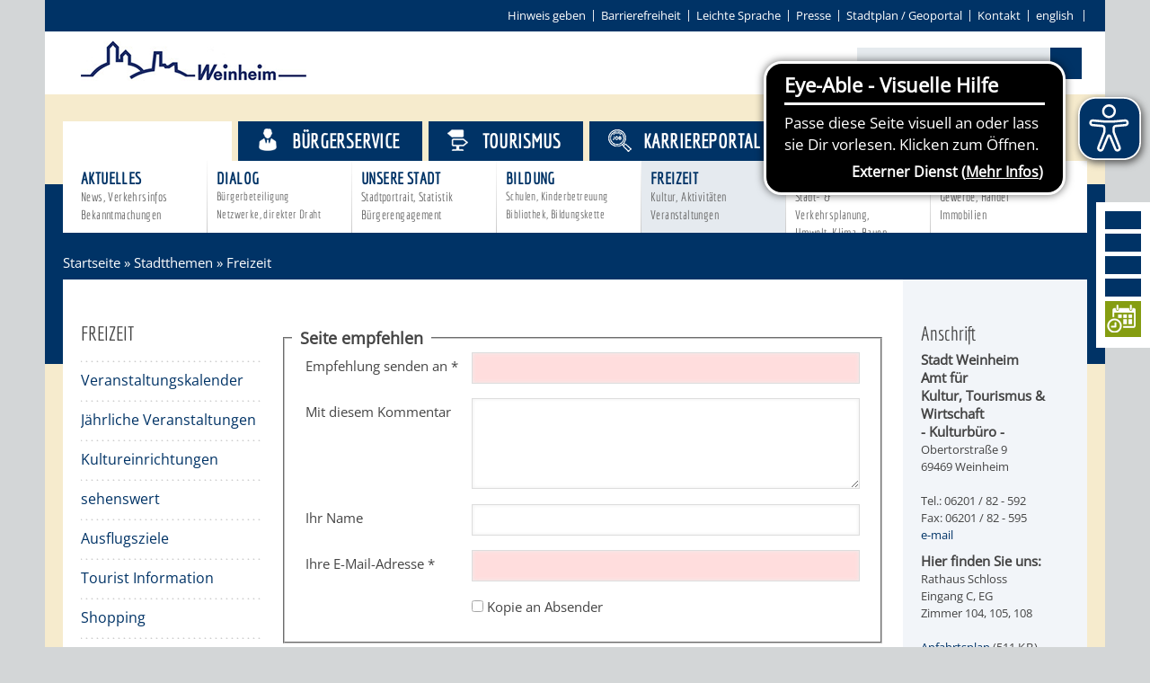

--- FILE ---
content_type: text/html;charset=UTF-8
request_url: https://www.weinheim.de/site/WeinheimRoot/recommend/654777/Lde/index.html?zm.sid=zmgwa1sf8vb1&nodeID=1574196966
body_size: 38254
content:
<!DOCTYPE HTML>
<!--[if lt IE 7]><html lang="de" dir="ltr" class="no-js lt-ie9 lt-ie8 lt-ie7 ie6"> <![endif]-->
<!--[if IE 7]><html lang="de" dir="ltr" class="no-js lt-ie9 lt-ie8 ie7"> <![endif]-->
<!--[if IE 8]><html lang="de" dir="ltr" class="no-js lt-ie9 ie8"> <![endif]-->
<!--[if IE 9]><html lang="de" dir="ltr" class="no-js lt-ie10 ie9"> <![endif]-->
<!--[if gt IE 8]><!--><html lang="de" dir="ltr"> <!--<![endif]-->
<head>
<meta charset="UTF-8">
<meta name="viewport" content="width=device-width, initial-scale=1.0">
<meta name="generator" content="dvv-Mastertemplates 24.2.0.1-RELEASE">
<meta name="robots" content="noindex, nofollow">
<title>Seite empfehlen</title>
<link rel="shortcut icon" href="/site/WeinheimRoot/resourceCached/10.4.2.1c/img/favicon.ico">
<link href="/common/js/jQuery/jquery-ui-themes/1.13.2/base/jquery-ui.min.css" rel="stylesheet" type="text/css">
<link href="/common/js/jQuery/external/bxSlider/jquery.bxslider.css" rel="stylesheet" type="text/css">
<link href="/site/WeinheimRoot/resourceCached/10.4.2.1c/css/master.css" rel="stylesheet" type="text/css">
<link href="/common/fontawesome/css/font-awesome.min.css" rel="stylesheet" type="text/css">
<link href="/site/WeinheimRoot/resourceCached/10.4.2.1c/css/support.css" rel="stylesheet" type="text/css">
<link href="/site/WeinheimRoot/resourceCached/10.4.2.1c/css/swiper.css" rel="stylesheet" type="text/css">
<link href="/common/js/jQuery/external/lightbox/dvv-lightbox-min.css" rel="stylesheet" type="text/css">
<script src="https://www.weinheim.de/ccm19os/os19ccm/public/index.php/app.js?apiKey=ee6ffa8bf542215736e91951c6453c45a33d751ffad06e80&amp;domain=4b66f72" referrerpolicy="origin"></script>
<script src="/site/WeinheimRoot/resourceCached/10.4.2.1c/js/eyeable-include.js" referrerpolicy="origin"></script><script src="/common/js/jQuery/3.6.4/jquery.min.js"></script>
<script src="/common/js/jQuery/external/hoverIntent/jquery.hoverIntent.min.js"></script>
<script src="/common/js/jQuery/external/touchwipe/jquery.touchwipe.min.js"></script>
<script src="/common/js/jQuery/external/superfish/js/superfish.min.js"></script>
<script src="/common/js/jQuery/external/bxSlider/jquery.bxslider.min.js"></script>
<script src="/common/js/jQuery/external/equalheights/jquery.equalheights.js"></script>
<script src="/common/js/jQuery/external/lightbox/dvv-lightbox-min.js"></script>
<script src="/common/js/jQuery/jquery-ui/1.13.2_k1/jquery-ui.min.js"></script>
<script src="/common/js/jQuery/external/dvvUiDisclosure/disclosure.min.js"></script>
<script src="/site/WeinheimRoot/resourceCached/10.4.2.1c/mergedScript_de.js"></script>
<script src="/site/WeinheimRoot/resourceCached/10.4.2.1c/js/jquery.marquee.min.js"></script>
<script src="/site/WeinheimRoot/resourceCached/10.4.2.1c/js/jquery.scrollToTop.min.js"></script>
<script src="/site/WeinheimRoot/resourceCached/10.4.2.1c/js/swiperjs/swiper-bundle.js"></script>
<script defer src="/site/WeinheimRoot/resourceCached/10.4.2.1c/search-autocomplete/autocomplete.js"></script>
<script>
jQuery.noConflict();
function replMail(href)
{
  if (typeof href == "undefined") {return "";}
  var atSign = "[ainglainerAvv3]";
  href = href.replace(atSign, "@");
  var mailTo = "[eMail]";
  href = href.replace(mailTo, "mailto:");
  var dotSign = "\\[runtuntgla1n\\]";
  var re = new RegExp(dotSign, "g");
  href = href.replace(re, ".");
  return href;
}
jQuery(document).ready(function(){
  jQuery("a.mailLink,a.email").each(function(){
    var a = jQuery(this);
    a.attr({href:replMail(a.attr('href'))});
    a.html(replMail(a.html()));
  });
});
jQuery(function($) {$("a[data-lightboxgroup^='lightbox']").lightBox();});jQuery.extend(jQuery.fn.lightBox.defaults, {imageBtnPrev: "/site/WeinheimRoot/resourceCached/10.4.2.1c/img/apps/prev.png", imageBtnNext: "/site/WeinheimRoot/resourceCached/10.4.2.1c/img/apps/next.png", imageBtnClose: "/site/WeinheimRoot/resourceCached/10.4.2.1c/img/apps/close.png", maxHeight: "viewport", maxWidth: "viewport"});
jQuery(function(){jQuery('#nav-top ul').superfish({ delay: 1800, pathClass: 'currentParent'}); });
jQuery(function(){jQuery('.bxslider').bxSlider({ auto: true, pause: 7000, mode: 'fade', speed: 2000,touchEnabled:false });});
jQuery(function(){jQuery('.slider').bxSlider({slideWidth: 171, minSlides: 6, maxSlides: 7, slideMargin: 0, moveSlides: 1,touchEnabled:false});});
jQuery(function(){jQuery('#toTop').scrollToTop(1000);});
jQuery(function(){jQuery('.pm-topnews').accordion({header:'.pm-head',heightStyle:'content',clearStyle:true});});
jQuery(function(){jQuery('.teaser-footer .composedcontent-dvv-box-in-box').equalHeights(); });
jQuery(function(){jQuery('.topthema .ym-g20').equalHeights(); });
jQuery(function(){jQuery('#footer .ym-g14').equalHeights(); });
jQuery(function () {
    jQuery('.pbsearch-autocomplete').pbsearch_autocomplete({
        url: '/site/WeinheimRoot/search-autocomplete/654777/index.html',
        delay: 300,
        maxTerms: 5,
        minLength: 3,
        rows: 20,
        avoidParallelRequests: true
    });
});
</script>
<link href="/site/WeinheimRoot/resourceCached/10.4.2.1c/css/custom.css" rel="stylesheet" type="text/css">
</head>
<!-- frame-custom.vm -->
<body id="node654777" class="zmview knot_651577 body_recommend level3 id-home575505 nohome">
<div class="ym-wrapper">
			<!-- sm.vm -->
<div class="socialmedia">
  <a href="https://www.facebook.com/weinheim" target="_blank" class="LogoFB" target="" title="Weinheim auf Facebook">
  	<i class="fa fa-facebook"></i>
  </a>
   <a href="https://www.instagram.com/stadtweinheim" target="_blank" class="LogoFB" target="_blank" title="Weinheim bei Instagram">
  	<i class="fa fa-instagram"></i>
  </a>
  <a href="https://twitter.com/weinheim" target="_blank" class="LogoTwitter" target="_blank" title="Weinheim bei Twitter">
  	<i class="fa fa-twitter"></i>
  </a>
  <a href="http://www.weinheim.de/site/WeinheimRoot/pmrss/672421/Lde/aktuelles.xml" class="LogoRSS" title="RSS-Feeds von Weinheim.de abonnieren">
  	<i class="fa fa-rss"></i>
  </a>
  <a href="https://tempus-termine.com/termine/index.php?anlagennr=76" target="_blank" class="LogoYoutube" title="Zur Online-Terminvereinbarung der Stadt Weinheim">
  	<img src="/site/WeinheimRoot/resourceCached/10.4.2.1c/img/icon-termin-right.png" border="0" class="smlogos last" alt="Icon Online-Terminvereinbarung">
  </a>
</div>
	<header id="header">
	  <div class="ym-wrapper">
		<div class="ym-wbox">
	<!-- top-custom.vm start -->
<div class="ym-grid ym-noprint">
	<ul class="ym-skiplinks">
		<li><a class="ym-skip" href="#quicksearch"></a></li>
        <li><a class="ym-skip" href="#navigation">Gehe zum Navigationsbereich</a></li>
		<li><a class="ym-skip" href="">Gehe zum Inhalt</a></li>
	</ul>
</div>
<div class="ym-grid meta">

	<div class="ym-g100 ym-gr">
    <div id="contrast-switch">
      <ul><li>
            </li></ul>
    </div>
		        	<ul>
            	<li>
                <a href="/site/WeinheimRoot/node/2829869/index.html" title="Hinweis geben">Hinweis geben</a></li><li><a href="/site/WeinheimRoot/node/2172146/index.html" title="Barrierefrei">Barrierefreiheit</a></li><li><a href="/leichte-sprache/startseite+-+leichte+sprache.html" title="Leichte Sprache">Leichte Sprache</a></li><li><a href="/site/WeinheimRoot/node/582694/index.html" title="Pressebereich">Presse</a></li><li><a class="httpsLink externerLink neuFensterLink" href="https://www.geoportal-weinheim.de" rel="external noopener" target="_blank">Stadtplan / Geoportal</a></li><li><a href="/site/WeinheimRoot/node/574886/index.html" title="Kontakt">Kontakt</a></li><li><a class="httpsLink externerLink" href="https://www.weinheim.eu/,Len/1627649.html" lang="en" rel="external noopener" title="english">english</a>
                </li>
			</ul>


	</div>
</div>
<div class="ym-grid logoSearch">
	<div class="ym-g33 ym-gl logo">
		<a href="/startseite.html" title="www.weinheim.de (zur Startseite)">
			<img src="/site/WeinheimRoot/resourceCached/10.4.2.1c/img/logo-weinheim.png" alt="Logo der Stadt Weinheim" border="0">
		</a>
	</div>
	<div class="ym-g33 ym-gl ym-wetter">
	  		<a id="anker608456"></a><div class="composedcontent-standardseite-weinheim block_608456 wetter" id="cc_608456">
</div>
	  	</div>
	<div class="ym-g33 ym-gr quicksearch">




             <div id="quicksearch" class="quicksearchdiv">
        <form action="/site/WeinheimRoot/search/575505/index.html" class="quicksearch noprint"
          role="search" method="GET">


                <input type="hidden" name="quicksearch" value="true">
        <label for="qs_query"></label>
        <span class="nowrap">
            <input name="query" id="qs_query" class="quicksearchtext pbsearch-autocomplete"
                                   placeholder="" type="search"
>
            <input class="quicksearchimg" type="image" src="/site/WeinheimRoot/resourceCached/10.4.2.1c/img/links/button-search.png"
                   alt="Suche starten">
        </span>
    </form>
</div>
		<a href="javascript:searchFunction();" id="SearchLink"><i class="fa fa-search"></i></a>
	</div>
</div>
<div class="ym-grid stageNav">

			<div class="BGtop"></div>
	<div class="navigation">
		<nav class="ym-hlist" id="nav-top">
					<ul class="ym-vlist nav_575505 ebene1">
 <li class="nav_651577 ebene1 hasChild currentParent child_1"><a href="/startseite/stadtthemen.html">Stadtthemen</a>
  <ul class="nav_651577 ebene2">
   <li class="nav_651613 ebene2 hasChild child_1"><a href="/startseite/stadtthemen/AKTUELLES.html">Aktuelles<span class="subtitle">News, Verkehrsinfos Bekanntmachungen</span></a></li>
   <li class="nav_651625 ebene2 hasChild child_2"><a href="/startseite/stadtthemen/dialog.html">Dialog<span class="subtitle">Bürgerbeteiligung Netzwerke, direkter Draht</span></a></li>
   <li class="nav_651637 ebene2 hasChild child_3"><a href="/startseite/stadtthemen/Unsere+Stadt.html">Unsere Stadt<span class="subtitle">Stadtportrait, Statistik Bürgerengagement</span></a></li>
   <li class="nav_651649 ebene2 hasChild child_4"><a href="/startseite/stadtthemen/bildung.html">Bildung<span class="subtitle">Schulen, Kinderbetreuung Bibliothek, Bildungskette</span></a></li>
   <li class="nav_651702 ebene2 hasChild currentParent child_5"><a href="/startseite/stadtthemen/freizeit.html">Freizeit<span class="subtitle">Kultur, Aktivitäten Veranstaltungen</span></a></li>
   <li class="nav_651711 ebene2 hasChild child_6"><a href="/startseite/stadtthemen/entwicklung.html">Entwicklung<span class="subtitle">Stadt- &amp; Verkehrsplanung, Umwelt, Klima, Bauen</span></a></li>
   <li class="nav_651731 ebene2 hasChild child_7"><a href="/startseite/stadtthemen/wirtschaft.html">Wirtschaft<span class="subtitle">Gewerbe, Handel<br> Immobilien</span></a></li>
  </ul></li>
 <li class="nav_651589 ebene1 hasChild child_2"><a href="/startseite/buergerservice.html">Bürgerservice</a>
  <ul class="nav_651589 ebene2">
   <li class="nav_651766 ebene2 hasChild child_8"><a href="/startseite/buergerservice/Beratung+_+Angebote.html">Beratung &amp; Angebote<span class="subtitle">Familien, Soziales,<br> Lebenslagen, Bauen</span></a></li>
   <li class="nav_652113 ebene2 hasChild child_2"><a href="/startseite/buergerservice/Politik+_+Gremien.html">Politik &amp; Gremien<span class="subtitle">Gemeinderat, Abgeordnete Oberbürgermeister</span></a></li>
   <li class="nav_651778 ebene2 hasChild child_3"><a href="/startseite/buergerservice/rathaus.html">Rathaus<span class="subtitle">Stadtverwaltung, Wahlen,<br> Finanzen, Stadtrecht</span></a></li>
   <li class="nav_651741 ebene2 hasChild child_4"><a href="/startseite/buergerservice/Stadtwegweiser.html">Stadtwegweiser<span class="subtitle">Ämter &amp; Behörden,<br> Einrichtungen in der Stadt</span></a></li>
   <li class="nav_651790 ebene2 hasChild child_5"><a href="/startseite/buergerservice/Verkehr.html">Verkehr<span class="subtitle">Bus, Bahn, Ruftaxi, Radwege, Parken, Verkehrsplanung</span></a></li>
   <li class="nav_651805 ebene2 child_6"><a href="/startseite/buergerservice/STADTPLAN.html">Stadtplan / Geoportal<span class="subtitle">Wo finde ich was?<br>Blick auf Weinheim</span></a></li>
  </ul></li>
 <li class="nav_651601 ebene1 child_3"><a href="/663640.html">Tourismus</a></li>
 <li class="nav_2588905 ebene1 child_4"><a href="/startseite/karriereportal.html">Karriereportal</a></li>
</ul>
				</nav>
	</div>
</div>
<!-- top-custom.vm end -->		</div>
	  </div>
	</header>

			<div class="wayhome noprint"><span class="wayhome">
<span class="nav_575505"><a href="/startseite.html">Startseite</a></span>
 &raquo; <span class="nav_651577"><a href="/startseite/stadtthemen.html">Stadtthemen</a></span>
 &raquo; <span class="nav_651702"><a href="/startseite/stadtthemen/freizeit.html">Freizeit</a></span>
</span>
</div>
	<div id="main" class="ym-clearfix" role="main">
	  <div class="ym-wrapper">

		<div class="ym-column">

		  			  <div class="ym-col1">
				<div class="ym-cbox">
<nav class="nav-outer">
<nav class="ym-vlist ym-noprint">
			<h3><a href="/site/WeinheimRoot/node/651702/index.html">Freizeit</a></h3>
		<ul class="ym-vlist">
 <li><a href="/startseite/stadtthemen/veranstaltungskalender.html">Veranstaltungskalender</a></li>
 <li><a href="/startseite/stadtthemen/Jaehrliche+Veranstaltungen.html">Jährliche Veranstaltungen</a></li>
 <li><a href="/startseite/stadtthemen/Kultureinrichtungen.html">Kultureinrichtungen</a></li>
 <li><a href="/673701.html">sehenswert</a></li>
 <li><a href="/startseite/stadtthemen/Erlebnis+_.html">Ausflugsziele</a></li>
 <li><a href="/startseite/stadtthemen/Tourist+Informationen.html">Tourist Information</a></li>
 <li><a href="/startseite/stadtthemen/Shopping.html" lang="en">Shopping</a></li>
 <li><a href="/startseite/stadtthemen/Sport.html">Sport</a></li>
 <li><a href="/startseite/stadtthemen/Vereine.html">Vereine</a></li>
</ul>
	</nav></nav>


				  				</div>
			  </div>
				<div class="ym-col2">

			  <div class="ym-cbox">
								<!-- content-custom.vm start -->
<a id="pageTop"></a>
<section id="content">

    <!-- url_module = /recommend/form.vm -->
<!-- recommend/form.vm -->
<form class="linearize-form ym-columnar ym-form" id="recommend_form" method="post" action="/site/WeinheimRoot/recommend/654777/index.html">
  <input type="hidden" name="_page" value="0">
  <input type="hidden" name="recommendUrl" value="https://www.weinheim.de/startseite/stadtthemen/vk+alt.html?zm.sid=zmgwa1sf8vb1&amp;nodeID=1574196966">     <input type="hidden" name="viewSecurityToken" value="2f2d6ade737f2ab646f63a165134851b8c81a91">
  <fieldset>
    <legend> Seite empfehlen </legend>
    <div class="ym-fbox-text ym-hideme ym-ie-clearing"><div><label for="handout">Bitte lassen Sie dieses Feld leer</label><input id="handout" name="handout" type="text" value=""></div></div>
    <div class="ym-fbox-text  required">
      <div><label for="an">Empfehlung senden an<span class="requiredMark"> *</span></label></div>
      <input type="email" name="an" id="an" value="" required>
    </div>
    <div class="ym-fbox-text">
      <div><label for="text">Mit diesem Kommentar</label></div>
      <textarea name="text" id="text" cols="35" rows="5"></textarea>
    </div>
    <div class="ym-fbox-text">
      <div><label for="absender">Ihr Name</label></div>
      <input type="text" name="absender" id="absender" value="">
    </div>
    <div class="ym-fbox-text  required">
              <div><label for="von">Ihre E-Mail-Adresse<span class="requiredMark"> *</span></label></div>
      <input type="email" name="von" id="von" value="" required>
    </div>
    <div class="ym-fbox-check">
      <input type="checkbox" name="kopie" id="kopie" value="true">
      <label for="kopie">Kopie an Absender</label>
    </div>
                  <div id="recommendCaptchaBlock" class="captcha ym-fbox-text  required">
    </div>
            </fieldset>
      <div class="ym-fbox-button">
  <input type="submit" name="_finish" value="Senden">
  </div>
</form>
</section>
<div class="ym-grid ym-noprint sitefunctions">
			<div id="printpage" class="sitefkt">
			<a href="/site/WeinheimRoot/print/654777/Lde/index.html?zm.sid=zmgwa1sf8vb1&amp;nodeID=1574196966"><i class="fa fa-print"></i>Seite drucken</a>
					</div>
		<div id="sendpage" class="sitefkt"><a href="/site/WeinheimRoot/recommend/654777/Lde/index.html?zm.sid=zmgwa1sf8vb1&amp;nodeID=1574196966"><i class="fa fa-share"></i>Seite empfehlen</a></div>
</div>
<!-- content-custom.vm end -->			  </div>
		    </div>
				<div class="ym-col3">
				  <div class="ym-cbox">
					<!-- service-custom.vm start -->
<div id="service">
	<a id="anker1541983"></a><div class="composedcontent-standardseite-weinheim block_1541983" id="cc_1541983">
  <h3 class="basecontent-dvv-sub-heading-3">Anschrift</h3>

  <p class="basecontent-line-break-text" id="anker57550565157765170265477765478015419831530119"><strong><strong>Stadt Weinheim</strong></strong><br><strong><strong>Amt für </strong></strong><br><strong><strong>Kultur, Tourismus &amp; </strong></strong><br><strong><strong>Wirtschaft</strong></strong><br><strong>- Kulturbüro -</strong><br>Obertorstraße 9<br>69469 Weinheim<br><br>Tel.: 06201 / 82 - 592<br>Fax: 06201 / 82 - 595<br><a class="mailLink neuFensterLink" href='[eMail]kulturbuero[ainglainerAvv3]weinheim[runtuntgla1n]de' rel="nofollow" target="_blank" title="Mailkontakt Kulturbüro">e-mail</a></p>


  <p class="basecontent-line-break-text" id="anker57550565157765170265477765478015419831530120"><strong>Hier finden Sie uns:</strong><br>Rathaus Schloss<br>Eingang C, EG<br>Zimmer 104, 105, 108<br><br><a class="pdfLink dateiLink linkTyp_pdf neuFensterLink" href="/site/WeinheimRoot/get/documents_E-1717917917/weinheim/Dateien/PDF-Dateien/Anfahrtsplaene/62_Anfahrt_Innenstadt.pdf" target="_blank" title="Anfahrtsplan Rathaus Schloss">Anfahrtsplan</a><span class="dateiGroesse"> (511 <abbr title="Kilobytes" lang="en">KB</abbr>)</span></p>



  <p class="basecontent-line-break-text" id="anker57550565157765170265477765478015419831530122"><strong>Öffnungszeiten:</strong><br>Sprechzeiten nach vorheriger Terminabsprache.</p>
</div>
</div>
<!-- service-custom.vm end -->
				  </div>
				</div>
			  		  		</div>
	  </div>
	</div>
	<footer role="contentinfo" id="footer">


	  		<a id="anker776003"></a><div class="composedcontent-jquery-effekte block_776003 logoleiste" id="cc_776003"><a id="anker776004"></a>
  <div class="composedcontent-dvv-column2 subrows slider" id="col_776004">
    <div id="id1856457">
      <div><a id="anker1856457"></a>
        <article class="composedcontent-dvv-box boxborder block_1856457" id="cc_1856457">
          <div id="boxid625557" class="boxChild"><figure class="basecontent-image image resized resizedW150 resizedH300" id="anker5755056515776517026517041856457625557"><div class='image-inner' id='img_625557'><a class="externerLink neuFensterLink" href="http://www.stadtbibliothek-weinheim.de" rel="external noopener" target="_blank"><img alt="Aquarellzeichnung der Stadtbibliothek" src="/site/WeinheimRoot/data/651702/resize/42_logo_bibo_aquarell_65.jpg?f=%2Fsite%2FWeinheimRoot%2Fget%2Fparams_E-435486458%2F575505%2F651577%2F651702%2F651704%2F1856457%2F625557%2F42_logo_bibo_aquarell_65.jpg&amp;w=150&amp;h=300" title="Stadtbibliothek"></a><a data-caption="caption_625557" data-lightboxgroup="lightbox" href="/site/WeinheimRoot/get/params_E-435486458/575505/651577/651702/651704/1856457/625557/42_logo_bibo_aquarell_65.jpg" title="Original-Bild anzeigen"><span class="zoomIcon linkedZoomIcon"></span></a></div></figure></div>
        </article>
      </div>
    </div>
    <div id="id1856456">
      <div><a id="anker1856456"></a>
        <article class="composedcontent-dvv-box boxborder block_1856456" id="cc_1856456">
          <div id="boxid723963" class="boxChild"><figure class="basecontent-image image resized resizedW150 resizedH300" id="anker5755056515776517026517041856456723963"><div class='image-inner' id='img_723963'><a class="httpsLink externerLink neuFensterLink" href="https://deutsche-giganetz.de/ausbau/baden-wuerttemberg/weinheim/" rel="external noopener" target="_blank" title="https://deutsche-giganetz.de/ausbau/baden-wuerttemberg/weinheim/"><img alt="Logo Deutsche GigaNetz" src="/site/WeinheimRoot/data/651702/resize/Deutsche-Giganetz.jpg?f=%2Fsite%2FWeinheimRoot%2Fget%2Fparams_E-1686422801%2F575505%2F651577%2F651702%2F651704%2F1856456%2F723963%2FDeutsche-Giganetz.jpg&amp;w=150&amp;h=300" title="Logo Deutsche GigaNetz"></a><a data-caption="caption_723963" data-lightboxgroup="lightbox" href="/site/WeinheimRoot/get/params_E-1686422801/575505/651577/651702/651704/1856456/723963/Deutsche-Giganetz.jpg" title="Original-Bild anzeigen"><span class="zoomIcon linkedZoomIcon"></span></a></div></figure></div>
        </article>
      </div>
    </div>
    <div id="id776015">
      <div><a id="anker776015"></a>
        <article class="composedcontent-dvv-box boxborder block_776015" id="cc_776015">
          <div id="boxid776016" class="boxChild"><figure class="basecontent-image image resized resizedW150 resizedH300" id="anker776016"><div class='image-inner' id='img_776016'><a class="internerLink" href="/,Lde/startseite/stadtthemen/kultursommer.html"><img alt="Logo Kultursommer" src="/site/WeinheimRoot/data/651702/resize/logo_kuso.jpg?f=%2Fsite%2FWeinheimRoot%2Fget%2Fparams_E-1480656555%2F776016%2Flogo_kuso.jpg&amp;w=150&amp;h=300" title="Logo Kultursommer"></a><a data-caption="caption_776016" data-lightboxgroup="lightbox" href="/site/WeinheimRoot/get/params_E-1480656555/776016/logo_kuso.jpg" title="Original-Bild anzeigen"><span class="zoomIcon linkedZoomIcon"></span></a></div></figure></div>
        </article>
      </div>
    </div>
    <div id="id776009">
      <div><a id="anker776009"></a>
        <article class="composedcontent-dvv-box boxborder block_776009" id="cc_776009">
          <div id="boxid776010" class="boxChild"><figure class="basecontent-image image resized resizedW150 resizedH300" id="anker776010"><div class='image-inner' id='img_776010'><a class="externerLink neuFensterLink" href="http://www.wnoz.de" rel="external noopener" target="_blank"><img alt="Logo Weinheimer Nachrichten Odenwälder Zeitung" src="/site/WeinheimRoot/data/651702/resize/logo_wnoz.jpg?f=%2Fsite%2FWeinheimRoot%2Fget%2Fparams_E974243437%2F776010%2Flogo_wnoz.jpg&amp;w=150&amp;h=300" title="Logo Weinheimer Nachrichten Odenwälder Zeitung"></a><a data-caption="caption_776010" data-lightboxgroup="lightbox" href="/site/WeinheimRoot/get/params_E974243437/776010/logo_wnoz.jpg" title="Original-Bild anzeigen"><span class="zoomIcon linkedZoomIcon"></span></a></div></figure></div>
        </article>
      </div>
    </div>
    <div id="id1856459">
      <div><a id="anker1856459"></a>
        <article class="composedcontent-dvv-box boxborder block_1856459" id="cc_1856459">
          <div id="boxid625559" class="boxChild"><figure class="basecontent-image image resized resizedW150 resizedH300" id="anker5755056515776517026517041856459625559"><div class='image-inner' id='img_625559'><a class="externerLink neuFensterLink" href="http://www.diebergstrasse.de" rel="external noopener" target="_blank"><img alt="Logo die bergstrasse" src="/site/WeinheimRoot/data/651702/resize/Logo_die_Bergstrasse.jpg?f=%2Fsite%2FWeinheimRoot%2Fget%2Fparams_E2036505783%2F575505%2F651577%2F651702%2F651704%2F1856459%2F625559%2FLogo_die_Bergstrasse.jpg&amp;w=150&amp;h=300" title="die bergstrasse"></a><a data-caption="caption_625559" data-lightboxgroup="lightbox" href="/site/WeinheimRoot/get/params_E2036505783/575505/651577/651702/651704/1856459/625559/Logo_die_Bergstrasse.jpg" title="Original-Bild anzeigen"><span class="zoomIcon linkedZoomIcon"></span></a></div></figure></div>
        </article>
      </div>
    </div>
    <div id="id1856458">
      <div><a id="anker1856458"></a>
        <article class="composedcontent-dvv-box boxborder block_1856458" id="cc_1856458">
          <div id="boxid625567" class="boxChild"><figure class="basecontent-image image resized resizedW150 resizedH300" id="anker5755056515776517026517041856458625567"><div class='image-inner' id='img_625567'><a class="externerLink neuFensterLink" href="http://www.vhs-bb.de" rel="external noopener" target="_blank"><img alt="Logo Volkshochschule Badische Bergstrasse" src="/site/WeinheimRoot/data/651702/resize/logo_VHS_neu.jpg?f=%2Fsite%2FWeinheimRoot%2Fget%2Fparams_E1818682949%2F575505%2F651577%2F651702%2F651704%2F1856458%2F625567%2Flogo_VHS_neu.jpg&amp;w=150&amp;h=300" title="Volkshochschule Badische Bergstrasse"></a><a data-caption="caption_625567" data-lightboxgroup="lightbox" href="/site/WeinheimRoot/get/params_E1818682949/575505/651577/651702/651704/1856458/625567/logo_VHS_neu.jpg" title="Original-Bild anzeigen"><span class="zoomIcon linkedZoomIcon"></span></a></div></figure></div>
        </article>
      </div>
    </div>
    <div id="id1856461">
      <div><a id="anker1856461"></a>
        <article class="composedcontent-dvv-box boxborder block_1856461" id="cc_1856461">
          <div id="boxid750857" class="boxChild"><figure class="basecontent-image image resized resizedW150 resizedH300" id="anker5755056515776517026517041856461750857"><div class='image-inner' id='img_750857'><a class="externerLink neuFensterLink" href="http://www.m-r-n.com" rel="external noopener" target="_blank"><img alt="Logo der Metropolregion Rhein-Neckar" src="/site/WeinheimRoot/data/651702/resize/logo_m-r-n.jpg?f=%2Fsite%2FWeinheimRoot%2Fget%2Fparams_E1606966755%2F575505%2F651577%2F651702%2F651704%2F1856461%2F750857%2Flogo_m-r-n.jpg&amp;w=150&amp;h=300" title="Metropolregion Rhein-Neckar"></a><a data-caption="caption_750857" data-lightboxgroup="lightbox" href="/site/WeinheimRoot/get/params_E1606966755/575505/651577/651702/651704/1856461/750857/logo_m-r-n.jpg" title="Original-Bild anzeigen"><span class="zoomIcon linkedZoomIcon"></span></a></div></figure></div>
        </article>
      </div>
    </div>
    <div id="id1856460">
      <div><a id="anker1856460"></a>
        <article class="composedcontent-dvv-box boxborder block_1856460" id="cc_1856460">
          <div id="boxid1369490" class="boxChild"><figure class="basecontent-image image resized resizedW150 resizedH300" id="anker57550565157765170265170418564601369490"><div class='image-inner' id='img_1369490'><a class="externerLink neuFensterLink" href="http://service-bw.de" rel="external noopener" target="_blank"><img alt="Logo Service Baden-Württemberg" src="/site/WeinheimRoot/data/651702/resize/service-bw_logo_schwarz.png?f=%2Fsite%2FWeinheimRoot%2Fget%2Fparams_E420946994%2F575505%2F651577%2F651702%2F651704%2F1856460%2F1369490%2Fservice-bw_logo_schwarz.png&amp;w=150&amp;h=300" title="Service Baden-Württemberg"></a><a data-caption="caption_1369490" data-lightboxgroup="lightbox" href="/site/WeinheimRoot/get/params_E420946994/575505/651577/651702/651704/1856460/1369490/service-bw_logo_schwarz.png" title="Original-Bild anzeigen"><span class="zoomIcon linkedZoomIcon"></span></a></div></figure></div>
        </article>
      </div>
    </div>
    <div id="id1856463">
      <div><a id="anker1856463"></a>
        <article class="composedcontent-dvv-box boxborder block_1856463" id="cc_1856463">
          <div id="boxid750845" class="boxChild"><figure class="basecontent-image image resized resizedW150 resizedH300" id="anker5755056515776517026517041856463750845"><div class='image-inner' id='img_750845'><a class="httpsLink externerLink neuFensterLink" href="https://bluehende-bergstrasse.de/" rel="external noopener" target="_blank" title="https://bluehende-bergstrasse.de/"><img alt="Blühende Bergstraße" src="/site/WeinheimRoot/data/651702/resize/ILEK_Logo126_Startseite.png?f=%2Fsite%2FWeinheimRoot%2Fget%2Fparams_E1199901046%2F575505%2F651577%2F651702%2F651704%2F1856463%2F750845%2FILEK_Logo126_Startseite.png&amp;w=150&amp;h=300" title="Blühende Bergstraße"></a><a data-caption="caption_750845" data-lightboxgroup="lightbox" href="/site/WeinheimRoot/get/params_E1199901046/575505/651577/651702/651704/1856463/750845/ILEK_Logo126_Startseite.png" title="Original-Bild anzeigen"><span class="zoomIcon linkedZoomIcon"></span></a></div></figure></div>
        </article>
      </div>
    </div>
    <div id="id1856462">
      <div><a id="anker1856462"></a>
        <article class="composedcontent-dvv-box boxborder block_1856462" id="cc_1856462">
          <div id="boxid723965" class="boxChild"><figure class="basecontent-image image resized resizedW150 resizedH300" id="anker5755056515776517026517041856462723965"><div class='image-inner' id='img_723965'><a class="externerLink neuFensterLink" href="http://www.buergerstiftung-weinheim.de" rel="external noopener" target="_blank"><img alt="Logo Bürgerstiftung Weinheim" src="/site/WeinheimRoot/data/651702/resize/logo_buergerstiftung.jpg?f=%2Fsite%2FWeinheimRoot%2Fget%2Fparams_E-125228791%2F575505%2F651577%2F651702%2F651704%2F1856462%2F723965%2Flogo_buergerstiftung.jpg&amp;w=150&amp;h=300" title="Bürgerstiftung Weinheim"></a><a data-caption="caption_723965" data-lightboxgroup="lightbox" href="/site/WeinheimRoot/get/params_E-125228791/575505/651577/651702/651704/1856462/723965/logo_buergerstiftung.jpg" title="Original-Bild anzeigen"><span class="zoomIcon linkedZoomIcon"></span></a></div></figure></div>
        </article>
      </div>
    </div>
    <div id="id1856466">
      <div><a id="anker1856466"></a>
        <article class="composedcontent-dvv-box boxborder block_1856466" id="cc_1856466">
          <div id="boxid625561" class="boxChild"><figure class="basecontent-image image resized resizedW150 resizedH300" id="anker5755056515776517026517041856466625561"><div class='image-inner' id='img_625561'><a class="externerLink neuFensterLink" href="http://verwaltungsdurchklick.de" rel="external noopener" target="_blank"><img alt="Logo Verwaltungsdurchklick" src="/site/WeinheimRoot/data/651702/resize/logo_m-r-n_Verwaltungsdurchklick.jpg?f=%2Fsite%2FWeinheimRoot%2Fget%2Fparams_E500547691%2F575505%2F651577%2F651702%2F651704%2F1856466%2F625561%2Flogo_m-r-n_Verwaltungsdurchklick.jpg&amp;w=150&amp;h=300" title="Verwaltungsdurchklick der Metropolregion Rhein-Neckar"></a><a data-caption="caption_625561" data-lightboxgroup="lightbox" href="/site/WeinheimRoot/get/params_E500547691/575505/651577/651702/651704/1856466/625561/logo_m-r-n_Verwaltungsdurchklick.jpg" title="Original-Bild anzeigen"><span class="zoomIcon linkedZoomIcon"></span></a></div></figure></div>
        </article>
      </div>
    </div>
    <div id="id1856465">
      <div><a id="anker1856465"></a>
        <article class="composedcontent-dvv-box boxborder block_1856465" id="cc_1856465">
          <div id="boxid1369490_1" class="boxChild"><figure class="basecontent-image image resized resizedW150 resizedH300" id="anker57550565157765170265170418564651369490"><div class='image-inner' id='img_1369490_1'><a class="externerLink neuFensterLink" href="http://service-bw.de" rel="external noopener" target="_blank"><img alt="Logo Service Baden-Württemberg" src="/site/WeinheimRoot/data/651702/resize/service-bw_logo_schwarz.png?f=%2Fsite%2FWeinheimRoot%2Fget%2Fparams_E-1627834463%2F575505%2F651577%2F651702%2F651704%2F1856465%2F1369490%2Fservice-bw_logo_schwarz.png&amp;w=150&amp;h=300" title="Service Baden-Württemberg"></a><a data-caption="caption_1369490" data-lightboxgroup="lightbox" href="/site/WeinheimRoot/get/params_E-1627834463/575505/651577/651702/651704/1856465/1369490/service-bw_logo_schwarz.png" title="Original-Bild anzeigen"><span class="zoomIcon linkedZoomIcon"></span></a></div></figure></div>
        </article>
      </div>
    </div>
  </div>
</div>
	  <div class="ym-wrapper">
		<div class="ym-wbox">
		  <!-- bottom-custom.vm start -->
<div class="ym-grid ym-noprint footerTop">


			<div class="ym-g14 ym-gl">
				<h3><a href="/site/WeinheimRoot/node/651613/index.html">Aktuelles</a></h3>
				<ul class="ym-vlist">
 <li><a href="/startseite/stadtthemen/news.html" lang="en">News</a></li>
 <li><a href="/startseite/stadtthemen/Veranstaltungs+-+Highlights.html">Veranstaltungskalender</a></li>
 <li><a href="/startseite/stadtthemen/Verkehrsinformationen.html">Verkehrsinformationen</a></li>
 <li><a href="/1003015.html">Amtliche Bekanntmachungen</a></li>
 <li><a href="/startseite/stadtthemen/ausschreibungen.html">Ausschreibungen</a></li>
 <li><a href="/startseite/stadtthemen/stellenangebote.html">Stellenangebote</a></li>
 <li><a href="/startseite/stadtthemen/corona.html">Infos zum Coronavirus</a></li>
 <li><a href="/startseite/stadtthemen/ukraine.html">Infos zur Ukraine</a></li>
</ul>
			</div>
			<div class="ym-g14 ym-gl">
				<h3><a href="/site/WeinheimRoot/node/651625/index.html">Dialog</a></h3>
				<ul class="ym-vlist">
 <li><a href="/startseite/stadtthemen/buergerbeteiligung.html">Bürgerbeteiligung</a></li>
 <li><a href="/startseite/stadtthemen/Sag_s+doch.html">Sag's doch</a></li>
 <li><a href="/startseite/stadtthemen/Netzwerke+_+Runde+Tische.html">Netzwerke / Runde Tische</a></li>
 <li><a href="/655288.html">Aktuelle Beteiligungen in der Stadtentwicklung</a></li>
 <li><a href="/startseite/stadtthemen/maengelmelder.html">Mängelmelder</a></li>
</ul>
			</div>
			<div class="ym-g14 ym-gl">
				<h3><a href="/site/WeinheimRoot/node/651637/index.html">Unsere Stadt</a></h3>
				<ul class="ym-vlist">
 <li><a href="/startseite/stadtthemen/Stadtportrait.html">Stadtportrait</a></li>
 <li><a href="/startseite/stadtthemen/Stadtgeschichte.html">Stadtgeschichte</a></li>
 <li><a href="/startseite/stadtthemen/buergerengagement.html">Bürgerengagement</a></li>
 <li><a href="/startseite/stadtthemen/Staedtepartnerschaften.html">Städtepartnerschaften</a></li>
 <li><a href="/startseite/stadtthemen/Ortschaften.html">Ortschaften</a></li>
 <li><a href="/startseite/stadtthemen/daten+_+zahlen+_+fakten.html">Daten / Zahlen / Fakten</a></li>
</ul>
			</div>
			<div class="ym-g14 ym-gl">
				<h3><a href="/site/WeinheimRoot/node/651649/index.html">Bildung</a></h3>
				<ul class="ym-vlist">
 <li><a href="/startseite/stadtthemen/Kinderbetreuung.html">Kinderbetreuung</a></li>
 <li><a href="/startseite/stadtthemen/schulen.html">Schulen</a></li>
 <li><a href="/startseite/stadtthemen/stadtbibliothek.html">Stadtbibliothek</a></li>
 <li><a href="/startseite/stadtthemen/bildungskette.html">Bildungskette</a></li>
 <li><a href="/startseite/stadtthemen/Volkshochschule.html">Volkshochschule</a></li>
 <li><a href="/startseite/stadtthemen/Musikschule.html">Musikschule</a></li>
 <li><a href="/startseite/stadtthemen/museum.html">Museum</a></li>
 <li><a href="/startseite/stadtthemen/stadtarchiv.html">Stadtarchiv</a></li>
</ul>
			</div>
			<div class="ym-g14 ym-gl">
				<h3><a href="/site/WeinheimRoot/node/651702/index.html">Freizeit</a></h3>
				<ul class="ym-vlist">
 <li><a href="/startseite/stadtthemen/veranstaltungskalender.html">Veranstaltungskalender</a></li>
 <li><a href="/startseite/stadtthemen/Jaehrliche+Veranstaltungen.html">Jährliche Veranstaltungen</a></li>
 <li><a href="/startseite/stadtthemen/Kultureinrichtungen.html">Kultureinrichtungen</a></li>
 <li><a href="/673701.html">sehenswert</a></li>
 <li><a href="/startseite/stadtthemen/Erlebnis+_.html">Ausflugsziele</a></li>
 <li><a href="/startseite/stadtthemen/Tourist+Informationen.html">Tourist Information</a></li>
 <li><a href="/startseite/stadtthemen/Shopping.html" lang="en">Shopping</a></li>
 <li><a href="/startseite/stadtthemen/Sport.html">Sport</a></li>
 <li><a href="/startseite/stadtthemen/Vereine.html">Vereine</a></li>
</ul>
			</div>
			<div class="ym-g14 ym-gl">
				<h3><a href="/site/WeinheimRoot/node/651711/index.html">Entwicklung</a></h3>
				<ul class="ym-vlist">
 <li><a href="/startseite/stadtthemen/aktuelle+bauprojekte.html">Aktuelle Bauprojekte</a></li>
 <li><a href="/startseite/stadtthemen/beteiligungen.html">Aktuelle Beteiligungen in der Stadtentwicklung</a></li>
 <li><a href="/startseite/stadtthemen/stadtentwicklung.html">Stadtentwicklung / Verkehrsplanung</a></li>
 <li><a href="/startseite/stadtthemen/klimaschutz+und+energiemanagement.html">Klimaschutz</a></li>
 <li><a href="/startseite/stadtthemen/umweltschutz.html">Umweltschutz</a></li>
</ul>
			</div>
			<div class="ym-g14 ym-gr">
				<h3><a href="/site/WeinheimRoot/node/651731/index.html">Wirtschaft</a></h3>
				<ul class="ym-vlist">
 <li><a href="/startseite/stadtthemen/Standortportrait.html">Standortportrait</a></li>
 <li><a href="/startseite/stadtthemen/Unternehmen.html">Unternehmen</a></li>
 <li><a href="/startseite/stadtthemen/stadtmarketing.html">Stadtmarketing / Einzelhandel</a></li>
</ul>
			</div>
	</div>
<div class="ym-grid ym-noprint footerBottom">
	<div class="ym-g50 ym-gl">
		&copy; Stadt Weinheim 2026
	</div>
	<div class="ym-g50 ym-gr">
	    	<ul>
          <li>
			<a href="/site/WeinheimRoot/node/576374/index.html">Impressum</a></li><li><a href="/site/WeinheimRoot/node/679159/index.html">Datenschutz</a></li><li><a href="#CCM.openWidget">Datenschutz-Einstellungen</a></li><li><a href="/site/WeinheimRoot/node/574886/index.html">Kontakt</a>
          </li>
        </ul>
		</div>
</div>
<a href="#top" id="toTop"><i class="fa fa-arrow-up"></i></a>
<!-- bottom-custom.vm end -->
		</div>
	  </div>
	</footer>
</div>
<script src="/site/WeinheimRoot/resourceCached/10.4.2.1c/js/functions.js"></script>
<script src="/site/WeinheimRoot/data/654777/tracking/tracking.js"></script>
<script async defer src="https://statistik.komm.one/matomo/piwik.js"></script>
<noscript><img alt="" src="https://statistik.komm.one/matomo/piwik.php?idsite=123&amp;action_name=Deutsch%20/%20Stadtthemen%20/%20Freizeit%20/%20VK%20alt%20654777"></noscript>
</body>
</html><!--
  copyright Komm.ONE
  node       575505/651577/651702/654777 VK alt
  locale     de Deutsch
  server     cms01_cms01b-n1
  duration   253 ms
-->


--- FILE ---
content_type: text/javascript
request_url: https://www.weinheim.de/site/WeinheimRoot/data/654777/tracking/tracking.js
body_size: 264
content:
try
{
var _paq = _paq || [];
_paq.push(['setVisitorCookieTimeout','604800']);
_paq.push(['setReferralCookieTimeout','604800']);
_paq.push(['setTrackerUrl','https://statistik.komm.one/matomo/piwik.php']);
_paq.push(['setSiteId',123]);;
_paq.push(['trackPageView']);
_paq.push(['setDocumentTitle',"Deutsch / Stadtthemen / Freizeit / VK alt 654777"]);
_paq.push(['enableLinkTracking']);
} catch(err) {}
